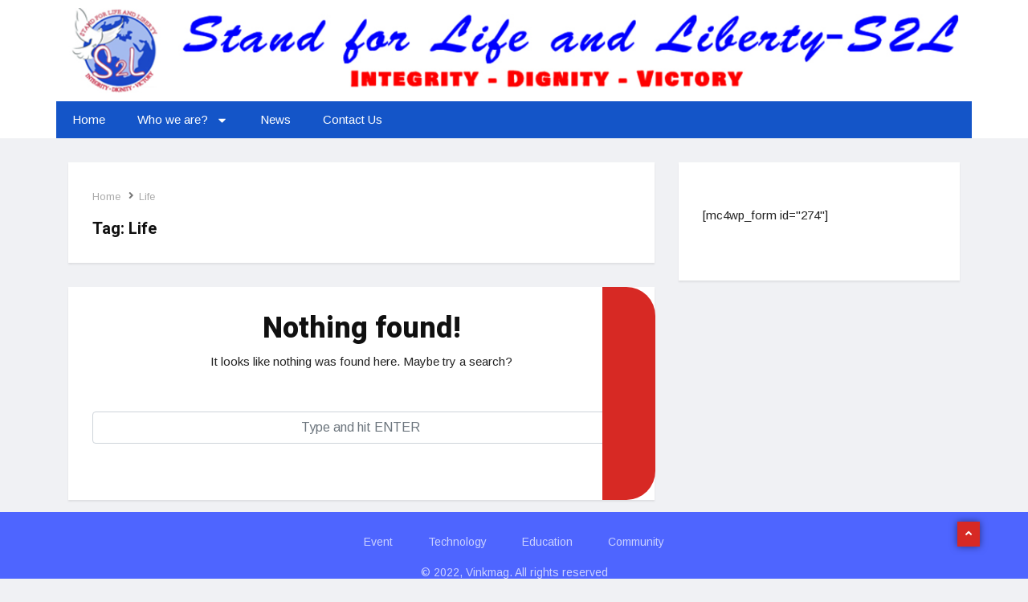

--- FILE ---
content_type: text/css
request_url: https://libertys2l.org/wp-content/uploads/elementor/css/post-5726.css?ver=1719257335
body_size: 342
content:
.elementor-5726 .elementor-element.elementor-element-188d53d{--display:flex;--flex-direction:column;--container-widget-width:100%;--container-widget-height:initial;--container-widget-flex-grow:0;--container-widget-align-self:initial;--flex-wrap-mobile:wrap;--background-transition:0.3s;--margin-top:0px;--margin-bottom:0px;--margin-left:0px;--margin-right:0px;--padding-top:0px;--padding-bottom:-3px;--padding-left:0px;--padding-right:0px;}.elementor-5726 .elementor-element.elementor-element-188d53d:not(.elementor-motion-effects-element-type-background), .elementor-5726 .elementor-element.elementor-element-188d53d > .elementor-motion-effects-container > .elementor-motion-effects-layer{background-color:#FFFFFF;}.elementor-5726 .elementor-element.elementor-element-188d53d, .elementor-5726 .elementor-element.elementor-element-188d53d::before{--border-transition:0.3s;}.elementor-5726 .elementor-element.elementor-element-4c8110b .elementor-menu-toggle{margin:0 auto;}.elementor-5726 .elementor-element.elementor-element-4c8110b .elementor-nav-menu--main .elementor-item{color:#FFFFFF;fill:#FFFFFF;}.elementor-5726 .elementor-element.elementor-element-4c8110b .e--pointer-framed .elementor-item:before{border-width:1px;}.elementor-5726 .elementor-element.elementor-element-4c8110b .e--pointer-framed.e--animation-draw .elementor-item:before{border-width:0 0 1px 1px;}.elementor-5726 .elementor-element.elementor-element-4c8110b .e--pointer-framed.e--animation-draw .elementor-item:after{border-width:1px 1px 0 0;}.elementor-5726 .elementor-element.elementor-element-4c8110b .e--pointer-framed.e--animation-corners .elementor-item:before{border-width:1px 0 0 1px;}.elementor-5726 .elementor-element.elementor-element-4c8110b .e--pointer-framed.e--animation-corners .elementor-item:after{border-width:0 1px 1px 0;}.elementor-5726 .elementor-element.elementor-element-4c8110b .e--pointer-underline .elementor-item:after,
					 .elementor-5726 .elementor-element.elementor-element-4c8110b .e--pointer-overline .elementor-item:before,
					 .elementor-5726 .elementor-element.elementor-element-4c8110b .e--pointer-double-line .elementor-item:before,
					 .elementor-5726 .elementor-element.elementor-element-4c8110b .e--pointer-double-line .elementor-item:after{height:1px;}.elementor-5726 .elementor-element.elementor-element-4c8110b > .elementor-widget-container{background-color:#1455C8;}